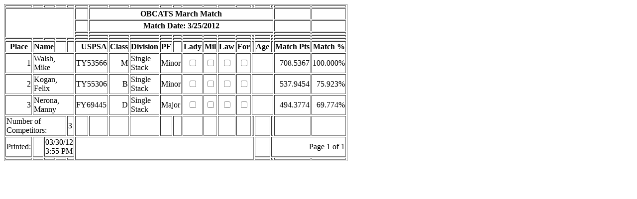

--- FILE ---
content_type: text/html
request_url: http://www.obcats.com/obcats-scores/2012-03-25/Pistol%20Finals%20%20Single%20Stack.htm
body_size: 786
content:
<title></title>
<TABLE BORDER=1 WIDTH=671>

<TR><TD WIDTH=33><TD WIDTH=22><TD WIDTH=22><TD WIDTH=55><TD WIDTH=33><TD WIDTH=22><TD WIDTH=33><TD WIDTH=33><TD WIDTH=66><TD WIDTH=22><TD WIDTH=22><TD WIDTH=22><TD WIDTH=33><TD WIDTH=33><TD WIDTH=22><TD WIDTH=22><TD WIDTH=22><TD WIDTH=33><TD WIDTH=55><TD WIDTH=66></TR>
<TR>
    <TH ALIGN=left COLSPAN=5 ROWSPAN=4></TH>




    <TD></TD>
    <TH COLSPAN=12>OBCATS March Match</TH>











    <TD></TD>
    <TD></TD>
</TR>
<TR>





    <TD></TD>
    <TH COLSPAN=12>Match Date: 3/25/2012</TH>











    <TD></TD>
    <TD></TD>
</TR>
<TR>





    <TD></TD>
    <TH COLSPAN=12> </TH>











    <TD></TD>
    <TD></TD>
</TR>
<TR>





    <TD></TD>
    <TD></TD>
    <TD></TD>
    <TD></TD>
    <TD></TD>
    <TD></TD>
    <TD></TD>
    <TD></TD>
    <TD></TD>
    <TD></TD>
    <TD></TD>
    <TD></TD>
    <TD></TD>
    <TD></TD>
    <TD></TD>
</TR>
<TR>
    <TD></TD>
    <TD></TD>
    <TD></TD>
    <TD></TD>
    <TD></TD>
    <TD></TD>
    <TD></TD>
    <TD></TD>
    <TD></TD>
    <TD></TD>
    <TD></TD>
    <TD></TD>
    <TD></TD>
    <TD></TD>
    <TD></TD>
    <TD></TD>
    <TD></TD>
    <TD></TD>
    <TD></TD>
    <TD></TD>
</TR>
<TR>
    <TH>Place</TH>
    <TH COLSPAN=2>Name</TH>

    <TD></TD>
    <TD></TD>
    <TH ALIGN=right COLSPAN=2>USPSA</TH>

    <TH>Class</TH>
    <TH>Division</TH>
    <TH>PF</TH>
    <TD></TD>
    <TH>Lady</TH>
    <TH>Mil</TH>
    <TH>Law</TH>
    <TH>For</TH>
    <TD></TD>
    <TH>Age</TH>
    <TD></TD>
    <TH>Match&nbsp;Pts</TH>
    <TH>Match&nbsp;%</TH>
</TR>
<TR>
    <TD ALIGN=right>1</TD>
    <TD COLSPAN=4>Walsh,  Mike</TD>



    <TD COLSPAN=2>TY53566</TD>

    <TD ALIGN=right>M</TD>
    <TD>Single Stack</TD>
    <TD COLSPAN=2>Minor</TD>

    <TD ALIGN=center><INPUT TYPE="checkbox" NAME="female_0"  VALUE="No" onClick="{if (HTDW_DataWindowClass.isNav4 == false) return false;}">
</TD>
    <TD ALIGN=center><INPUT TYPE="checkbox" NAME="military_0"  VALUE="No" onClick="{if (HTDW_DataWindowClass.isNav4 == false) return false;}">
</TD>
    <TD ALIGN=center><INPUT TYPE="checkbox" NAME="law_0"  VALUE="No" onClick="{if (HTDW_DataWindowClass.isNav4 == false) return false;}">
</TD>
    <TD ALIGN=center><INPUT TYPE="checkbox" NAME="foreign_0"  VALUE="No" onClick="{if (HTDW_DataWindowClass.isNav4 == false) return false;}">
</TD>
    <TD COLSPAN=3></TD>


    <TD ALIGN=right>708.5367</TD>
    <TD ALIGN=right>100.000%</TD>
</TR>
<TR>
    <TD ALIGN=right>2</TD>
    <TD COLSPAN=4>Kogan,  Felix</TD>



    <TD COLSPAN=2>TY55306</TD>

    <TD ALIGN=right>B</TD>
    <TD>Single Stack</TD>
    <TD COLSPAN=2>Minor</TD>

    <TD ALIGN=center><INPUT TYPE="checkbox" NAME="female_1"  VALUE="No" onClick="{if (HTDW_DataWindowClass.isNav4 == false) return false;}">
</TD>
    <TD ALIGN=center><INPUT TYPE="checkbox" NAME="military_1"  VALUE="No" onClick="{if (HTDW_DataWindowClass.isNav4 == false) return false;}">
</TD>
    <TD ALIGN=center><INPUT TYPE="checkbox" NAME="law_1"  VALUE="No" onClick="{if (HTDW_DataWindowClass.isNav4 == false) return false;}">
</TD>
    <TD ALIGN=center><INPUT TYPE="checkbox" NAME="foreign_1"  VALUE="No" onClick="{if (HTDW_DataWindowClass.isNav4 == false) return false;}">
</TD>
    <TD COLSPAN=3></TD>


    <TD ALIGN=right>537.9454</TD>
    <TD ALIGN=right>75.923%</TD>
</TR>
<TR>
    <TD ALIGN=right>3</TD>
    <TD COLSPAN=4>Nerona,  Manny</TD>



    <TD COLSPAN=2>FY69445</TD>

    <TD ALIGN=right>D</TD>
    <TD>Single Stack</TD>
    <TD COLSPAN=2>Major</TD>

    <TD ALIGN=center><INPUT TYPE="checkbox" NAME="female_2"  VALUE="No" onClick="{if (HTDW_DataWindowClass.isNav4 == false) return false;}">
</TD>
    <TD ALIGN=center><INPUT TYPE="checkbox" NAME="military_2"  VALUE="No" onClick="{if (HTDW_DataWindowClass.isNav4 == false) return false;}">
</TD>
    <TD ALIGN=center><INPUT TYPE="checkbox" NAME="law_2"  VALUE="No" onClick="{if (HTDW_DataWindowClass.isNav4 == false) return false;}">
</TD>
    <TD ALIGN=center><INPUT TYPE="checkbox" NAME="foreign_2"  VALUE="No" onClick="{if (HTDW_DataWindowClass.isNav4 == false) return false;}">
</TD>
    <TD COLSPAN=3></TD>


    <TD ALIGN=right>494.3774</TD>
    <TD ALIGN=right>69.774%</TD>
</TR>
<TR>
    <TD COLSPAN=4>Number of Competitors:</TD>



    <TD>3</TD>
    <TD></TD>
    <TD></TD>
    <TD></TD>
    <TD></TD>
    <TD></TD>
    <TD></TD>
    <TD></TD>
    <TD></TD>
    <TD></TD>
    <TD></TD>
    <TD></TD>
    <TD></TD>
    <TD></TD>
    <TD></TD>
    <TD></TD>
</TR>
<TR>
    <TD>Printed:</TD>
    <TD></TD>
    <TD COLSPAN=3>03/30/12  3:55 PM</TD>


    <TD COLSPAN=11 ROWSPAN=2></TD>










    <TD></TD>
    <TD ALIGN=right COLSPAN=3>Page 1 of 1</TD>


</TR>
<TR>
    <TD></TD>
    <TD></TD>
    <TD></TD>
    <TD></TD>
    <TD></TD>











    <TD></TD>
    <TD></TD>
    <TD></TD>
    <TD></TD>
</TR>
</TABLE>
